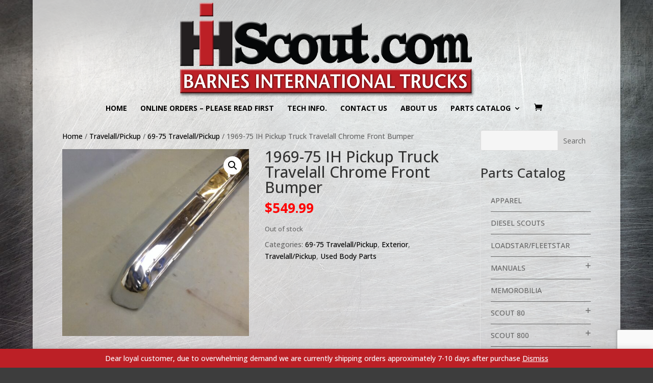

--- FILE ---
content_type: text/html; charset=utf-8
request_url: https://www.google.com/recaptcha/api2/anchor?ar=1&k=6LeUxpIUAAAAAFtXaRQA4gkSFJQMdf_aItuYjKLu&co=aHR0cHM6Ly9paHNjb3V0LmNvbTo0NDM.&hl=en&v=N67nZn4AqZkNcbeMu4prBgzg&size=invisible&anchor-ms=20000&execute-ms=30000&cb=sz00ane18h0q
body_size: 48895
content:
<!DOCTYPE HTML><html dir="ltr" lang="en"><head><meta http-equiv="Content-Type" content="text/html; charset=UTF-8">
<meta http-equiv="X-UA-Compatible" content="IE=edge">
<title>reCAPTCHA</title>
<style type="text/css">
/* cyrillic-ext */
@font-face {
  font-family: 'Roboto';
  font-style: normal;
  font-weight: 400;
  font-stretch: 100%;
  src: url(//fonts.gstatic.com/s/roboto/v48/KFO7CnqEu92Fr1ME7kSn66aGLdTylUAMa3GUBHMdazTgWw.woff2) format('woff2');
  unicode-range: U+0460-052F, U+1C80-1C8A, U+20B4, U+2DE0-2DFF, U+A640-A69F, U+FE2E-FE2F;
}
/* cyrillic */
@font-face {
  font-family: 'Roboto';
  font-style: normal;
  font-weight: 400;
  font-stretch: 100%;
  src: url(//fonts.gstatic.com/s/roboto/v48/KFO7CnqEu92Fr1ME7kSn66aGLdTylUAMa3iUBHMdazTgWw.woff2) format('woff2');
  unicode-range: U+0301, U+0400-045F, U+0490-0491, U+04B0-04B1, U+2116;
}
/* greek-ext */
@font-face {
  font-family: 'Roboto';
  font-style: normal;
  font-weight: 400;
  font-stretch: 100%;
  src: url(//fonts.gstatic.com/s/roboto/v48/KFO7CnqEu92Fr1ME7kSn66aGLdTylUAMa3CUBHMdazTgWw.woff2) format('woff2');
  unicode-range: U+1F00-1FFF;
}
/* greek */
@font-face {
  font-family: 'Roboto';
  font-style: normal;
  font-weight: 400;
  font-stretch: 100%;
  src: url(//fonts.gstatic.com/s/roboto/v48/KFO7CnqEu92Fr1ME7kSn66aGLdTylUAMa3-UBHMdazTgWw.woff2) format('woff2');
  unicode-range: U+0370-0377, U+037A-037F, U+0384-038A, U+038C, U+038E-03A1, U+03A3-03FF;
}
/* math */
@font-face {
  font-family: 'Roboto';
  font-style: normal;
  font-weight: 400;
  font-stretch: 100%;
  src: url(//fonts.gstatic.com/s/roboto/v48/KFO7CnqEu92Fr1ME7kSn66aGLdTylUAMawCUBHMdazTgWw.woff2) format('woff2');
  unicode-range: U+0302-0303, U+0305, U+0307-0308, U+0310, U+0312, U+0315, U+031A, U+0326-0327, U+032C, U+032F-0330, U+0332-0333, U+0338, U+033A, U+0346, U+034D, U+0391-03A1, U+03A3-03A9, U+03B1-03C9, U+03D1, U+03D5-03D6, U+03F0-03F1, U+03F4-03F5, U+2016-2017, U+2034-2038, U+203C, U+2040, U+2043, U+2047, U+2050, U+2057, U+205F, U+2070-2071, U+2074-208E, U+2090-209C, U+20D0-20DC, U+20E1, U+20E5-20EF, U+2100-2112, U+2114-2115, U+2117-2121, U+2123-214F, U+2190, U+2192, U+2194-21AE, U+21B0-21E5, U+21F1-21F2, U+21F4-2211, U+2213-2214, U+2216-22FF, U+2308-230B, U+2310, U+2319, U+231C-2321, U+2336-237A, U+237C, U+2395, U+239B-23B7, U+23D0, U+23DC-23E1, U+2474-2475, U+25AF, U+25B3, U+25B7, U+25BD, U+25C1, U+25CA, U+25CC, U+25FB, U+266D-266F, U+27C0-27FF, U+2900-2AFF, U+2B0E-2B11, U+2B30-2B4C, U+2BFE, U+3030, U+FF5B, U+FF5D, U+1D400-1D7FF, U+1EE00-1EEFF;
}
/* symbols */
@font-face {
  font-family: 'Roboto';
  font-style: normal;
  font-weight: 400;
  font-stretch: 100%;
  src: url(//fonts.gstatic.com/s/roboto/v48/KFO7CnqEu92Fr1ME7kSn66aGLdTylUAMaxKUBHMdazTgWw.woff2) format('woff2');
  unicode-range: U+0001-000C, U+000E-001F, U+007F-009F, U+20DD-20E0, U+20E2-20E4, U+2150-218F, U+2190, U+2192, U+2194-2199, U+21AF, U+21E6-21F0, U+21F3, U+2218-2219, U+2299, U+22C4-22C6, U+2300-243F, U+2440-244A, U+2460-24FF, U+25A0-27BF, U+2800-28FF, U+2921-2922, U+2981, U+29BF, U+29EB, U+2B00-2BFF, U+4DC0-4DFF, U+FFF9-FFFB, U+10140-1018E, U+10190-1019C, U+101A0, U+101D0-101FD, U+102E0-102FB, U+10E60-10E7E, U+1D2C0-1D2D3, U+1D2E0-1D37F, U+1F000-1F0FF, U+1F100-1F1AD, U+1F1E6-1F1FF, U+1F30D-1F30F, U+1F315, U+1F31C, U+1F31E, U+1F320-1F32C, U+1F336, U+1F378, U+1F37D, U+1F382, U+1F393-1F39F, U+1F3A7-1F3A8, U+1F3AC-1F3AF, U+1F3C2, U+1F3C4-1F3C6, U+1F3CA-1F3CE, U+1F3D4-1F3E0, U+1F3ED, U+1F3F1-1F3F3, U+1F3F5-1F3F7, U+1F408, U+1F415, U+1F41F, U+1F426, U+1F43F, U+1F441-1F442, U+1F444, U+1F446-1F449, U+1F44C-1F44E, U+1F453, U+1F46A, U+1F47D, U+1F4A3, U+1F4B0, U+1F4B3, U+1F4B9, U+1F4BB, U+1F4BF, U+1F4C8-1F4CB, U+1F4D6, U+1F4DA, U+1F4DF, U+1F4E3-1F4E6, U+1F4EA-1F4ED, U+1F4F7, U+1F4F9-1F4FB, U+1F4FD-1F4FE, U+1F503, U+1F507-1F50B, U+1F50D, U+1F512-1F513, U+1F53E-1F54A, U+1F54F-1F5FA, U+1F610, U+1F650-1F67F, U+1F687, U+1F68D, U+1F691, U+1F694, U+1F698, U+1F6AD, U+1F6B2, U+1F6B9-1F6BA, U+1F6BC, U+1F6C6-1F6CF, U+1F6D3-1F6D7, U+1F6E0-1F6EA, U+1F6F0-1F6F3, U+1F6F7-1F6FC, U+1F700-1F7FF, U+1F800-1F80B, U+1F810-1F847, U+1F850-1F859, U+1F860-1F887, U+1F890-1F8AD, U+1F8B0-1F8BB, U+1F8C0-1F8C1, U+1F900-1F90B, U+1F93B, U+1F946, U+1F984, U+1F996, U+1F9E9, U+1FA00-1FA6F, U+1FA70-1FA7C, U+1FA80-1FA89, U+1FA8F-1FAC6, U+1FACE-1FADC, U+1FADF-1FAE9, U+1FAF0-1FAF8, U+1FB00-1FBFF;
}
/* vietnamese */
@font-face {
  font-family: 'Roboto';
  font-style: normal;
  font-weight: 400;
  font-stretch: 100%;
  src: url(//fonts.gstatic.com/s/roboto/v48/KFO7CnqEu92Fr1ME7kSn66aGLdTylUAMa3OUBHMdazTgWw.woff2) format('woff2');
  unicode-range: U+0102-0103, U+0110-0111, U+0128-0129, U+0168-0169, U+01A0-01A1, U+01AF-01B0, U+0300-0301, U+0303-0304, U+0308-0309, U+0323, U+0329, U+1EA0-1EF9, U+20AB;
}
/* latin-ext */
@font-face {
  font-family: 'Roboto';
  font-style: normal;
  font-weight: 400;
  font-stretch: 100%;
  src: url(//fonts.gstatic.com/s/roboto/v48/KFO7CnqEu92Fr1ME7kSn66aGLdTylUAMa3KUBHMdazTgWw.woff2) format('woff2');
  unicode-range: U+0100-02BA, U+02BD-02C5, U+02C7-02CC, U+02CE-02D7, U+02DD-02FF, U+0304, U+0308, U+0329, U+1D00-1DBF, U+1E00-1E9F, U+1EF2-1EFF, U+2020, U+20A0-20AB, U+20AD-20C0, U+2113, U+2C60-2C7F, U+A720-A7FF;
}
/* latin */
@font-face {
  font-family: 'Roboto';
  font-style: normal;
  font-weight: 400;
  font-stretch: 100%;
  src: url(//fonts.gstatic.com/s/roboto/v48/KFO7CnqEu92Fr1ME7kSn66aGLdTylUAMa3yUBHMdazQ.woff2) format('woff2');
  unicode-range: U+0000-00FF, U+0131, U+0152-0153, U+02BB-02BC, U+02C6, U+02DA, U+02DC, U+0304, U+0308, U+0329, U+2000-206F, U+20AC, U+2122, U+2191, U+2193, U+2212, U+2215, U+FEFF, U+FFFD;
}
/* cyrillic-ext */
@font-face {
  font-family: 'Roboto';
  font-style: normal;
  font-weight: 500;
  font-stretch: 100%;
  src: url(//fonts.gstatic.com/s/roboto/v48/KFO7CnqEu92Fr1ME7kSn66aGLdTylUAMa3GUBHMdazTgWw.woff2) format('woff2');
  unicode-range: U+0460-052F, U+1C80-1C8A, U+20B4, U+2DE0-2DFF, U+A640-A69F, U+FE2E-FE2F;
}
/* cyrillic */
@font-face {
  font-family: 'Roboto';
  font-style: normal;
  font-weight: 500;
  font-stretch: 100%;
  src: url(//fonts.gstatic.com/s/roboto/v48/KFO7CnqEu92Fr1ME7kSn66aGLdTylUAMa3iUBHMdazTgWw.woff2) format('woff2');
  unicode-range: U+0301, U+0400-045F, U+0490-0491, U+04B0-04B1, U+2116;
}
/* greek-ext */
@font-face {
  font-family: 'Roboto';
  font-style: normal;
  font-weight: 500;
  font-stretch: 100%;
  src: url(//fonts.gstatic.com/s/roboto/v48/KFO7CnqEu92Fr1ME7kSn66aGLdTylUAMa3CUBHMdazTgWw.woff2) format('woff2');
  unicode-range: U+1F00-1FFF;
}
/* greek */
@font-face {
  font-family: 'Roboto';
  font-style: normal;
  font-weight: 500;
  font-stretch: 100%;
  src: url(//fonts.gstatic.com/s/roboto/v48/KFO7CnqEu92Fr1ME7kSn66aGLdTylUAMa3-UBHMdazTgWw.woff2) format('woff2');
  unicode-range: U+0370-0377, U+037A-037F, U+0384-038A, U+038C, U+038E-03A1, U+03A3-03FF;
}
/* math */
@font-face {
  font-family: 'Roboto';
  font-style: normal;
  font-weight: 500;
  font-stretch: 100%;
  src: url(//fonts.gstatic.com/s/roboto/v48/KFO7CnqEu92Fr1ME7kSn66aGLdTylUAMawCUBHMdazTgWw.woff2) format('woff2');
  unicode-range: U+0302-0303, U+0305, U+0307-0308, U+0310, U+0312, U+0315, U+031A, U+0326-0327, U+032C, U+032F-0330, U+0332-0333, U+0338, U+033A, U+0346, U+034D, U+0391-03A1, U+03A3-03A9, U+03B1-03C9, U+03D1, U+03D5-03D6, U+03F0-03F1, U+03F4-03F5, U+2016-2017, U+2034-2038, U+203C, U+2040, U+2043, U+2047, U+2050, U+2057, U+205F, U+2070-2071, U+2074-208E, U+2090-209C, U+20D0-20DC, U+20E1, U+20E5-20EF, U+2100-2112, U+2114-2115, U+2117-2121, U+2123-214F, U+2190, U+2192, U+2194-21AE, U+21B0-21E5, U+21F1-21F2, U+21F4-2211, U+2213-2214, U+2216-22FF, U+2308-230B, U+2310, U+2319, U+231C-2321, U+2336-237A, U+237C, U+2395, U+239B-23B7, U+23D0, U+23DC-23E1, U+2474-2475, U+25AF, U+25B3, U+25B7, U+25BD, U+25C1, U+25CA, U+25CC, U+25FB, U+266D-266F, U+27C0-27FF, U+2900-2AFF, U+2B0E-2B11, U+2B30-2B4C, U+2BFE, U+3030, U+FF5B, U+FF5D, U+1D400-1D7FF, U+1EE00-1EEFF;
}
/* symbols */
@font-face {
  font-family: 'Roboto';
  font-style: normal;
  font-weight: 500;
  font-stretch: 100%;
  src: url(//fonts.gstatic.com/s/roboto/v48/KFO7CnqEu92Fr1ME7kSn66aGLdTylUAMaxKUBHMdazTgWw.woff2) format('woff2');
  unicode-range: U+0001-000C, U+000E-001F, U+007F-009F, U+20DD-20E0, U+20E2-20E4, U+2150-218F, U+2190, U+2192, U+2194-2199, U+21AF, U+21E6-21F0, U+21F3, U+2218-2219, U+2299, U+22C4-22C6, U+2300-243F, U+2440-244A, U+2460-24FF, U+25A0-27BF, U+2800-28FF, U+2921-2922, U+2981, U+29BF, U+29EB, U+2B00-2BFF, U+4DC0-4DFF, U+FFF9-FFFB, U+10140-1018E, U+10190-1019C, U+101A0, U+101D0-101FD, U+102E0-102FB, U+10E60-10E7E, U+1D2C0-1D2D3, U+1D2E0-1D37F, U+1F000-1F0FF, U+1F100-1F1AD, U+1F1E6-1F1FF, U+1F30D-1F30F, U+1F315, U+1F31C, U+1F31E, U+1F320-1F32C, U+1F336, U+1F378, U+1F37D, U+1F382, U+1F393-1F39F, U+1F3A7-1F3A8, U+1F3AC-1F3AF, U+1F3C2, U+1F3C4-1F3C6, U+1F3CA-1F3CE, U+1F3D4-1F3E0, U+1F3ED, U+1F3F1-1F3F3, U+1F3F5-1F3F7, U+1F408, U+1F415, U+1F41F, U+1F426, U+1F43F, U+1F441-1F442, U+1F444, U+1F446-1F449, U+1F44C-1F44E, U+1F453, U+1F46A, U+1F47D, U+1F4A3, U+1F4B0, U+1F4B3, U+1F4B9, U+1F4BB, U+1F4BF, U+1F4C8-1F4CB, U+1F4D6, U+1F4DA, U+1F4DF, U+1F4E3-1F4E6, U+1F4EA-1F4ED, U+1F4F7, U+1F4F9-1F4FB, U+1F4FD-1F4FE, U+1F503, U+1F507-1F50B, U+1F50D, U+1F512-1F513, U+1F53E-1F54A, U+1F54F-1F5FA, U+1F610, U+1F650-1F67F, U+1F687, U+1F68D, U+1F691, U+1F694, U+1F698, U+1F6AD, U+1F6B2, U+1F6B9-1F6BA, U+1F6BC, U+1F6C6-1F6CF, U+1F6D3-1F6D7, U+1F6E0-1F6EA, U+1F6F0-1F6F3, U+1F6F7-1F6FC, U+1F700-1F7FF, U+1F800-1F80B, U+1F810-1F847, U+1F850-1F859, U+1F860-1F887, U+1F890-1F8AD, U+1F8B0-1F8BB, U+1F8C0-1F8C1, U+1F900-1F90B, U+1F93B, U+1F946, U+1F984, U+1F996, U+1F9E9, U+1FA00-1FA6F, U+1FA70-1FA7C, U+1FA80-1FA89, U+1FA8F-1FAC6, U+1FACE-1FADC, U+1FADF-1FAE9, U+1FAF0-1FAF8, U+1FB00-1FBFF;
}
/* vietnamese */
@font-face {
  font-family: 'Roboto';
  font-style: normal;
  font-weight: 500;
  font-stretch: 100%;
  src: url(//fonts.gstatic.com/s/roboto/v48/KFO7CnqEu92Fr1ME7kSn66aGLdTylUAMa3OUBHMdazTgWw.woff2) format('woff2');
  unicode-range: U+0102-0103, U+0110-0111, U+0128-0129, U+0168-0169, U+01A0-01A1, U+01AF-01B0, U+0300-0301, U+0303-0304, U+0308-0309, U+0323, U+0329, U+1EA0-1EF9, U+20AB;
}
/* latin-ext */
@font-face {
  font-family: 'Roboto';
  font-style: normal;
  font-weight: 500;
  font-stretch: 100%;
  src: url(//fonts.gstatic.com/s/roboto/v48/KFO7CnqEu92Fr1ME7kSn66aGLdTylUAMa3KUBHMdazTgWw.woff2) format('woff2');
  unicode-range: U+0100-02BA, U+02BD-02C5, U+02C7-02CC, U+02CE-02D7, U+02DD-02FF, U+0304, U+0308, U+0329, U+1D00-1DBF, U+1E00-1E9F, U+1EF2-1EFF, U+2020, U+20A0-20AB, U+20AD-20C0, U+2113, U+2C60-2C7F, U+A720-A7FF;
}
/* latin */
@font-face {
  font-family: 'Roboto';
  font-style: normal;
  font-weight: 500;
  font-stretch: 100%;
  src: url(//fonts.gstatic.com/s/roboto/v48/KFO7CnqEu92Fr1ME7kSn66aGLdTylUAMa3yUBHMdazQ.woff2) format('woff2');
  unicode-range: U+0000-00FF, U+0131, U+0152-0153, U+02BB-02BC, U+02C6, U+02DA, U+02DC, U+0304, U+0308, U+0329, U+2000-206F, U+20AC, U+2122, U+2191, U+2193, U+2212, U+2215, U+FEFF, U+FFFD;
}
/* cyrillic-ext */
@font-face {
  font-family: 'Roboto';
  font-style: normal;
  font-weight: 900;
  font-stretch: 100%;
  src: url(//fonts.gstatic.com/s/roboto/v48/KFO7CnqEu92Fr1ME7kSn66aGLdTylUAMa3GUBHMdazTgWw.woff2) format('woff2');
  unicode-range: U+0460-052F, U+1C80-1C8A, U+20B4, U+2DE0-2DFF, U+A640-A69F, U+FE2E-FE2F;
}
/* cyrillic */
@font-face {
  font-family: 'Roboto';
  font-style: normal;
  font-weight: 900;
  font-stretch: 100%;
  src: url(//fonts.gstatic.com/s/roboto/v48/KFO7CnqEu92Fr1ME7kSn66aGLdTylUAMa3iUBHMdazTgWw.woff2) format('woff2');
  unicode-range: U+0301, U+0400-045F, U+0490-0491, U+04B0-04B1, U+2116;
}
/* greek-ext */
@font-face {
  font-family: 'Roboto';
  font-style: normal;
  font-weight: 900;
  font-stretch: 100%;
  src: url(//fonts.gstatic.com/s/roboto/v48/KFO7CnqEu92Fr1ME7kSn66aGLdTylUAMa3CUBHMdazTgWw.woff2) format('woff2');
  unicode-range: U+1F00-1FFF;
}
/* greek */
@font-face {
  font-family: 'Roboto';
  font-style: normal;
  font-weight: 900;
  font-stretch: 100%;
  src: url(//fonts.gstatic.com/s/roboto/v48/KFO7CnqEu92Fr1ME7kSn66aGLdTylUAMa3-UBHMdazTgWw.woff2) format('woff2');
  unicode-range: U+0370-0377, U+037A-037F, U+0384-038A, U+038C, U+038E-03A1, U+03A3-03FF;
}
/* math */
@font-face {
  font-family: 'Roboto';
  font-style: normal;
  font-weight: 900;
  font-stretch: 100%;
  src: url(//fonts.gstatic.com/s/roboto/v48/KFO7CnqEu92Fr1ME7kSn66aGLdTylUAMawCUBHMdazTgWw.woff2) format('woff2');
  unicode-range: U+0302-0303, U+0305, U+0307-0308, U+0310, U+0312, U+0315, U+031A, U+0326-0327, U+032C, U+032F-0330, U+0332-0333, U+0338, U+033A, U+0346, U+034D, U+0391-03A1, U+03A3-03A9, U+03B1-03C9, U+03D1, U+03D5-03D6, U+03F0-03F1, U+03F4-03F5, U+2016-2017, U+2034-2038, U+203C, U+2040, U+2043, U+2047, U+2050, U+2057, U+205F, U+2070-2071, U+2074-208E, U+2090-209C, U+20D0-20DC, U+20E1, U+20E5-20EF, U+2100-2112, U+2114-2115, U+2117-2121, U+2123-214F, U+2190, U+2192, U+2194-21AE, U+21B0-21E5, U+21F1-21F2, U+21F4-2211, U+2213-2214, U+2216-22FF, U+2308-230B, U+2310, U+2319, U+231C-2321, U+2336-237A, U+237C, U+2395, U+239B-23B7, U+23D0, U+23DC-23E1, U+2474-2475, U+25AF, U+25B3, U+25B7, U+25BD, U+25C1, U+25CA, U+25CC, U+25FB, U+266D-266F, U+27C0-27FF, U+2900-2AFF, U+2B0E-2B11, U+2B30-2B4C, U+2BFE, U+3030, U+FF5B, U+FF5D, U+1D400-1D7FF, U+1EE00-1EEFF;
}
/* symbols */
@font-face {
  font-family: 'Roboto';
  font-style: normal;
  font-weight: 900;
  font-stretch: 100%;
  src: url(//fonts.gstatic.com/s/roboto/v48/KFO7CnqEu92Fr1ME7kSn66aGLdTylUAMaxKUBHMdazTgWw.woff2) format('woff2');
  unicode-range: U+0001-000C, U+000E-001F, U+007F-009F, U+20DD-20E0, U+20E2-20E4, U+2150-218F, U+2190, U+2192, U+2194-2199, U+21AF, U+21E6-21F0, U+21F3, U+2218-2219, U+2299, U+22C4-22C6, U+2300-243F, U+2440-244A, U+2460-24FF, U+25A0-27BF, U+2800-28FF, U+2921-2922, U+2981, U+29BF, U+29EB, U+2B00-2BFF, U+4DC0-4DFF, U+FFF9-FFFB, U+10140-1018E, U+10190-1019C, U+101A0, U+101D0-101FD, U+102E0-102FB, U+10E60-10E7E, U+1D2C0-1D2D3, U+1D2E0-1D37F, U+1F000-1F0FF, U+1F100-1F1AD, U+1F1E6-1F1FF, U+1F30D-1F30F, U+1F315, U+1F31C, U+1F31E, U+1F320-1F32C, U+1F336, U+1F378, U+1F37D, U+1F382, U+1F393-1F39F, U+1F3A7-1F3A8, U+1F3AC-1F3AF, U+1F3C2, U+1F3C4-1F3C6, U+1F3CA-1F3CE, U+1F3D4-1F3E0, U+1F3ED, U+1F3F1-1F3F3, U+1F3F5-1F3F7, U+1F408, U+1F415, U+1F41F, U+1F426, U+1F43F, U+1F441-1F442, U+1F444, U+1F446-1F449, U+1F44C-1F44E, U+1F453, U+1F46A, U+1F47D, U+1F4A3, U+1F4B0, U+1F4B3, U+1F4B9, U+1F4BB, U+1F4BF, U+1F4C8-1F4CB, U+1F4D6, U+1F4DA, U+1F4DF, U+1F4E3-1F4E6, U+1F4EA-1F4ED, U+1F4F7, U+1F4F9-1F4FB, U+1F4FD-1F4FE, U+1F503, U+1F507-1F50B, U+1F50D, U+1F512-1F513, U+1F53E-1F54A, U+1F54F-1F5FA, U+1F610, U+1F650-1F67F, U+1F687, U+1F68D, U+1F691, U+1F694, U+1F698, U+1F6AD, U+1F6B2, U+1F6B9-1F6BA, U+1F6BC, U+1F6C6-1F6CF, U+1F6D3-1F6D7, U+1F6E0-1F6EA, U+1F6F0-1F6F3, U+1F6F7-1F6FC, U+1F700-1F7FF, U+1F800-1F80B, U+1F810-1F847, U+1F850-1F859, U+1F860-1F887, U+1F890-1F8AD, U+1F8B0-1F8BB, U+1F8C0-1F8C1, U+1F900-1F90B, U+1F93B, U+1F946, U+1F984, U+1F996, U+1F9E9, U+1FA00-1FA6F, U+1FA70-1FA7C, U+1FA80-1FA89, U+1FA8F-1FAC6, U+1FACE-1FADC, U+1FADF-1FAE9, U+1FAF0-1FAF8, U+1FB00-1FBFF;
}
/* vietnamese */
@font-face {
  font-family: 'Roboto';
  font-style: normal;
  font-weight: 900;
  font-stretch: 100%;
  src: url(//fonts.gstatic.com/s/roboto/v48/KFO7CnqEu92Fr1ME7kSn66aGLdTylUAMa3OUBHMdazTgWw.woff2) format('woff2');
  unicode-range: U+0102-0103, U+0110-0111, U+0128-0129, U+0168-0169, U+01A0-01A1, U+01AF-01B0, U+0300-0301, U+0303-0304, U+0308-0309, U+0323, U+0329, U+1EA0-1EF9, U+20AB;
}
/* latin-ext */
@font-face {
  font-family: 'Roboto';
  font-style: normal;
  font-weight: 900;
  font-stretch: 100%;
  src: url(//fonts.gstatic.com/s/roboto/v48/KFO7CnqEu92Fr1ME7kSn66aGLdTylUAMa3KUBHMdazTgWw.woff2) format('woff2');
  unicode-range: U+0100-02BA, U+02BD-02C5, U+02C7-02CC, U+02CE-02D7, U+02DD-02FF, U+0304, U+0308, U+0329, U+1D00-1DBF, U+1E00-1E9F, U+1EF2-1EFF, U+2020, U+20A0-20AB, U+20AD-20C0, U+2113, U+2C60-2C7F, U+A720-A7FF;
}
/* latin */
@font-face {
  font-family: 'Roboto';
  font-style: normal;
  font-weight: 900;
  font-stretch: 100%;
  src: url(//fonts.gstatic.com/s/roboto/v48/KFO7CnqEu92Fr1ME7kSn66aGLdTylUAMa3yUBHMdazQ.woff2) format('woff2');
  unicode-range: U+0000-00FF, U+0131, U+0152-0153, U+02BB-02BC, U+02C6, U+02DA, U+02DC, U+0304, U+0308, U+0329, U+2000-206F, U+20AC, U+2122, U+2191, U+2193, U+2212, U+2215, U+FEFF, U+FFFD;
}

</style>
<link rel="stylesheet" type="text/css" href="https://www.gstatic.com/recaptcha/releases/N67nZn4AqZkNcbeMu4prBgzg/styles__ltr.css">
<script nonce="P8IWlRaNM4YR9LW-AC99nw" type="text/javascript">window['__recaptcha_api'] = 'https://www.google.com/recaptcha/api2/';</script>
<script type="text/javascript" src="https://www.gstatic.com/recaptcha/releases/N67nZn4AqZkNcbeMu4prBgzg/recaptcha__en.js" nonce="P8IWlRaNM4YR9LW-AC99nw">
      
    </script></head>
<body><div id="rc-anchor-alert" class="rc-anchor-alert"></div>
<input type="hidden" id="recaptcha-token" value="[base64]">
<script type="text/javascript" nonce="P8IWlRaNM4YR9LW-AC99nw">
      recaptcha.anchor.Main.init("[\x22ainput\x22,[\x22bgdata\x22,\x22\x22,\[base64]/[base64]/[base64]/[base64]/[base64]/UltsKytdPUU6KEU8MjA0OD9SW2wrK109RT4+NnwxOTI6KChFJjY0NTEyKT09NTUyOTYmJk0rMTxjLmxlbmd0aCYmKGMuY2hhckNvZGVBdChNKzEpJjY0NTEyKT09NTYzMjA/[base64]/[base64]/[base64]/[base64]/[base64]/[base64]/[base64]\x22,\[base64]\\u003d\x22,\x22HTfCssO9w5lawrnCjXYvZRTCjlXDjMKmw4jCtcKlGMKEw6pwFMOIw5bCkcO8eRXDll3CimxKwpvDrTbCpMKvIA1fKU3CpcOCSMKDRhjCkibCjMOxwpM6wo/CswPDgnhtw6HDhnfCoDjDs8OnTsKfwrXDjEcYHW/Dmmc8OcOTbsOwf0cmCU3DokMVbkbCgwQaw6R+wqrCqcOqZ8O7wp7Cm8OTwrbClmZ+HsK4WGfCowAjw5bCpsKobnMgdsKZwrYfw742BCLDgMKtX8KYc17Cr0/DrsKFw5dqHWkpd3lyw5diwoxowpHDiMKvw53Cmj3Cix9ddsKQw5gqFhjCosOmwqxmNCV9wr4QfMKFcBbCuzoIw4HDuD3Cr3c1dn8TFgPDqhcjwp/[base64]/[base64]/DpBzDoB9MbMK3wqZAw7jClsKRw5XCnFvCj1x2HCd5KGBie8KzET5vw5HDuMKxNz8VPcOcMi5JwpHDssOMwplBw5TDrnTDjDzClcK0HH3DhGkdDGZiJ0g/w6Ygw4zCoE/Cp8O1wr/Cn2sRwq7CgnsXw77Cmjs/Lg/Cpn7DscKpw4Eyw47CgcOdw6fDrsKkw61nTxEHPsKBG0Asw53CpMOiK8OHGsOSBMK7w5XCjzQvLMOabcO4wpBMw5rDkxTDqRLDtMKYw7/CmmNlO8KTH3pgPQzCrsOLwqcGw6bCvsKzLmbCkRcTB8Osw6ZQw6whwrZqwrzDr8KGYW/[base64]/DhcKWS8OnwqfCtzI5wqzDm0lFKsOfwpbCmsOIe8KMCcOiw6AeV8Kow7J/JcOHwpPDhQfCr8K2MQfCsMKSZsOSGsO1w7XDjMOvQizDmcOVwpzDuMO+LMKXwqXDj8Opw7tSw4seIxs+w7UYdmcbdBrDqkPDr8ONG8KzUsO7w7BEHMO9MMK6w6wwwo/CqsKiw5/DpQTDgsOnVsKpPztQbDTDh8OmNcOmw4XDs8KUwqZ4w6rDiREdHX/CgCcPc2w4DmE3w4gVOMOXwq5MLyzCgAnDpcOHwpV5wrZ0DsOXA3nDmz8aWMKIUjZ0w7HCr8OoR8KaQ0tDw6x1MnXClsOKVDTDrwJ6wprCnsKtw4EIw7PCm8KReMOobVnDpmPDjMOnwrHCrFIqwrTDoMKewqLDpA4KwpNKw6cpV8KVPsKtwqDDrjVQw5UYwp/DhwIHwqTDlcKhdyDDu8OmPMKRGQgULlbCph1SworDicOKbMO7wo3CpMO1CiIow5N/wo1LLMKlAsKTEBgvCcOmeFcew4QPJ8OEw5nCo3lMdMKFZcOHMMOEw7Maw5s7wojDhMO7wobCgCopYkTCtsKqwp4TwqY1XCHCjz/DkcOJVzXDm8KKw4zDvMKew7rCtQkCXnRCw7JYwrPDjsKowoEXUsOuwo3DgQ1bwpnCkUfDlDHDjMOhw7ktwrg7RWFxwqRPKsKOw5gOf3nCsjXCnHE8w6FcwpIhNmnDowLDgMKxwpl6B8ODwr/[base64]/wp3Dg8O4SgpfJMKMNiXCu1zDl8OsEcObCxnCp8Ohwo7DozHCi8KSZjElw7NYYxfCt2g3woBSHcKYwrBGAcOTTR/CvEB+wosPw4bDp05awq5eAsOHfGrClCLCm0t+J2ZTwr9Cwr7CmWNrwqx7w4leSgPCpMOaNMOdwrHCu2oUSSpAMyXDjMO+w7jDrcKaw4JpTsOUR1RewpDDpyR4w6rDj8KrOz/DksKMwqAmf3XCixB9w6YIwrDCvGwcZ8ObSkBjw5wSKsKuwos+wq9rd8O6d8OPw4B3KQnDjGDCm8KgAcK9PMKoGcKaw5PCo8KIwpASw4zDm3glw4vDrgTCsUVtw6E9PsK9OA3CuMOiwoDDkcO5TcKTdsK7M3scw4NKwoMDIsOhw43Dq2vDiht1G8K4G8KQw7bCncK/[base64]/CkMObLsOcaMKtwosfw7TCu0PDscKGR8K6PsOtwowPc8O+w7Zxw4XCnMO6bzR4SMKjw5RGb8KcaybDjcK5wq9Zc8Ovw6/CujLCkAIUwrUiwoRDVcKjYsKRNArDhgI8d8K7w4vDrMKjw6rDr8K8w7LDqRDChlrCrcKTwrPDg8Khw7LCkCbDhMK5CsKBZmHDmMO3wq3CrcOYw7DChcKFwrAHd8Kwwqh4UVcjwqkhw74YB8KmwofDlWLDlsKnw6rCgsOIG31YwowRwpHCkcKvwr5sP8OjBBrDq8Kkwo/[base64]/CpsKlekFmPwXCol8Vwo/DnFtRw6PCo1XDo0x3w5xsAAbDjsKtwrkXw5fDr25vEcOYGMKnQsOlVD1qTMKgL8OUwpdcfgfCkjrCncKhGFEDMilwwqwlBsKlw75jw6DCj0RHw7PDjQDDmcONwo/Dg1LDjw/DoxF4wobDizkwAMO6DUTClBbCrMKFw74VTTBOw60+K8KLXMKpA3gpCgPCkFXCr8KoJcK/DsO5WE/[base64]/[base64]/QUETFnDDqgVHIhs8w5g/YnfDqHATIh3Cry93wrxNwoRjIMODYMOLwr7DgsO2RcOgw4wFFmw/ZsKVwp/[base64]/DxLCqHw2wqHCqgTDg2hVw6FFZcKlKkhAwpjChMK/w7jDtsKUw5jDkmBVbsKdw5/CrcKFJkRlw73Dnm5Xw6fDtUtPw5/Dk8OaFmTDum7CjcKcPkRww4DCvMOsw7tywqbCnMOMwoZzw7TCicKCIF1ATxleNMKFw4jDp2Mrw5c/BHLDgsOxfMOxPsKiQyFDwoXDjgF8w7bCgS/Dh8Ovw7ARTMOxwr0pbcK1MsKZw4ETwp3DlMKhYkrCgMKBw6nCisOHwqbCjMKUACIaw6Z9CHvDqsKWwpTCgcOrw5TCqsKywpPChw/DvV1Fwp7DkcKOP1J0XCjDlT5bwqnCs8KPwoDDkSvCksKxw6hNwp/CjMKVw7JiVMOhwqrCgRLDnmvDiHdcWkbCs0sXdDMAwp1JasKqeBkccCfDvcOtw6xXw615w6zDgwXClX/DqMKaw6fCgMKVwop0LMOqesKuMG5AT8Kww4nClGR4GX7CjsK3WVzDtMKvwo0twoLDtAbCjGnCp3XCm1HDhcOtSMKnD8OnOsOIP8KZT1k+w4EJwqI0a8OFJMOMIAkgw4TCt8OCwo/[base64]/CsMKRw7DCosO/Ek3Dn8OmwrbDtMKlCAjDhzwswrJRJcKCwpjDkzlfw5sTBcOpVyoMeltewpvDhHolJ8OJSMK9ezIAW3RTP8OGw6/CicKXWsKgHAdIL3/ChiI2fw3CjsOAwrzCo0rCriLDjcOXwrrDti3DhAfCq8OWGMKyMsKiw5nCs8O4EcKwYsOSw7nCrSvCnWHCpEAQw6jCi8OvayQDwq7DkDJYw40Uw61kwotiL0pswqJRw60wDBVJcVHDtGTDnMKQbTpqwoU0Qg/CnFATcsKeNMOPw5nCjSrCm8KSwqLChsO8csOtcjXChi9cw7DDgX/CpMOxw6kswqDDncKTPSzDsTkowqLDoCVAXALDsMOCwqUGw57CnjxnOcOJw4pKwp3DrsKOw53DpnEww4HDsMKwwo51w6BCI8Okw7bCssKdP8OWHMOowq3CvsK0w5Viw5TDl8KtwoxzccK+SsODN8Opw6/CmQTCscKVL3PDsE/DqVodwobDj8O3FcKkwpsewqM6JQYvwpAVVcKPw44OI3opwoQowrLDg1rDjsK0FGFAw5rCqS1wLMOvwr7CqMO/wrrCumXDi8KfXT14wrbDjDMjP8Oxw5ptwovCpcKuw5piw4p2wpbCr1cSdx/[base64]/w5/Cj8OZGMOcw7LCmRQjw4F1f34jBmnDscOmb8Kgw7pdw6bCqgbDgjrDi0RPc8KoaHUuSlZ+WcK7G8O/w5zCjn3Cg8KEw6h6wpPDugzDr8OXf8OtXsOTDlwecSIvw6YuKF7CmsK/[base64]/a8OkIMK9G07DqsK0XcKFEA9Xw5bDpsK9wqPCvcKRw7PDiMO2w7diwpnDtsOQFsOtHMOIw7p0wpM2wpU1JlHDncOUQcOiw7I+w6BgwrUtKgxaw7EZw7ZcCMKONF9hw6vDrMO1w4zCosK9SyDCvQ7DhDjCgFXDosKLZcKDNyDCiMOCWsOFwqsjCS7DhX7DgxjCsj8ewq/CtBQAwrTCsMKiwqRbwqctNXzDs8KIwrUuHH4gf8KkwpPDsMKhP8OXMsOuwoEYHMKJw5LDkMKOKwFRw6bCszpBUT1iw7nCvcOICcKpWTzCi0lAwr1TJG/CgsOhwpVjaz9lIMO0wpZXVsKgN8KawrVzw4AfQxPCn1h+wq7CtsOzH0QnwrwfwoMoVsKRwqHCjjPDp8OZfcO+w5/Cp0REcTHClsOLwpXCp3PDplQcw4xRGU/DncOywrI0HMOpPMKUE3xow43DnVE2w4xCcFXDgMOaREoOwqhxw6DCnsOAw4QxwpXCqcOIZsKNw58UTSxtCx1/[base64]/DgMKEUjY4w60ndsO1w7TCk8KSDcKSccKqw7HDnMKETBVlwrQfRMKuUcKDwqHDlXTDqsOuw7rCr1QKecOoez/CsDZJw592J29Vw6nCr0ofw7rCv8O+w61vUMKjwoPDjsK5GsOTwoHDlsOBwr7Dmh/CnEdnRGDDh8KiBmVzwqHDosKNw65Uw6bDk8KSwrHCrFEKcEQVwrkYwpvCngEIw4o5w4Qyw5PDnsOHQ8KGacO8woHCtMKYwpjCj1dKw43Co8ORdCkEPcKlJyHDuyrCqXjCiMKXDMKuw5jDhcOZZXfCvcK7w5UDIMKZw6/Di0PCuMKIBnPDiUvCuRzDkk3DgcODw558w4PCjhLCpXU1wrUpw5h7N8KtYsOEw7xcwqNxwqvCq17CrkoRwqHCpAXCtgvDug0uwqbDgsKpw7p2dQ3DhhHCvcKcw5wWw73DhMK+wonCtG3Cp8OxwpjDosOZw7MUEAXCqnHCui0GDFrDg0M5w4onw4vCnSDCr2/Cm8KLwqXCuAwkwo7Cv8KawpkRYMOxwpVgGlfDuG8MWcKrw5wgw5PCisO5wojDisOodyjDoMKxwoXCjw7CosKDGcKCw4rCvsORwoTDrT4bNcKyQH5xw7xwwpBrwoAcwqRFw6nDtBgLT8OewpBpw756B3RJwrPDtRHCp8KDwrfCvBnDm8Odwr/CrMOraW0JEk9KGmcqHMO/w4nDusKdw7wzLHBKO8KgwpgCSH3Dp3FqXVzCqg1uGW4Cwr/Dq8KHCTlWw6lzw5d4wp7DvnPDrsKnN2rDhMOkw55NwpAHwpF6w7nCjipOO8KBRcOYwrl8w79qGMOXZTIrLVfCvwLDi8OmwrHDnFd7wo/[base64]/CvQ4cJ1/DoTnClcOYwo3DoMOCKDbCkygKw5PDhiYawqrDoMKmwq47wrHDsy1aewvDtMOew4NqCcOpwoDDq3rDnsOecDjCrHtvwoTCisKZwq8jwr40M8KfAWV7DcK/[base64]/w7gJw5cPdMKEBsKJZ0TDt8OlblMGJcO+w7howrLClmPDr1orw6fCi8OXw6VCB8KedHDDmcK3asOEWy/Dt1zDvMKZDCthNGDDusOCRE7CvsOYwpjCgVHDpgHCk8OAwohYdw8iUMKYUw1bwoQ/[base64]/[base64]/DoWrDvnzCtQXDtBTDrVQywpDDoVDDtsO9PyE3GMKMw5xnw5gjw43DoDQ+w7g+HsO8Uz7CjMONBsO/Gz7CsinDiFYxIwFUMsOvOsOZw5BEw4tAXcODwrnDhWBFNw3DpMKfwo9EB8OhGHrDrMOIwrbCkcKqwpNgwpA5Y0FCFWfCnF/[base64]/DpE4tSG1hPcKVLcO5w7c/H8O7a2nDj8KLZcOwEcORw6kWZ8OOW8KHw49hcBrCqwfDnh5nw4l6A1XDr8KKJ8Kfwpw/[base64]/CosOSw6rDqcKWw6IhIcOiJmTCucOqw587wrbDvynDjcKcWsO9F8KeeMKcbxhjw4puXsOkDG/Di8OjWzLCqGTDjjM/dcORw7UNwpVywoFSw7RHwol3woJjLlQtwodWw6tJdE/[base64]/w4bCkcKIM8OjTAdCHcOueMKowqfCgzNZQARTwpJHwpXDnsOlw7onKMKZAsO/wrdqw5jCnMO/[base64]/[base64]/Dq8Ocw5howoDCn3MkHsOLw7BLwoYzw61sw63DvMOEMMKowqPDucO+bmorVVrDvVdpE8KnwoM0XTYwREDDqHnDsMK0w7wrK8KMw7QOfMK6w5TDj8KJfcKCwrF2wqtLwrHCpWXCkS3DjcOWBcK4acKFwqvDt2l8PnMxwqXCtMOGUMOxw70ALsO/eRjCoMKSw7/ClCbCh8Kgw6HCm8OtK8KLUQRNOcKvBCMKwoJxwoLCoB4XwrYVw6sFcA3Di8KCw4Z/[base64]/Ct8O2ZQRtUMOawqlTw6bDtjDCrsOkwrF7e8KkYMK6M8O8wqvChMOXd0V0w5AZw4ADwpXCjm/CgMKrIMOtw7nDuz4BwolBwq1qwrV+wprDv1DDj2rCuTFzw63CpsOXwqHDqFLCjMOdw4vDoV3CtS3CoSvDrsO6R1TDri/Do8OywrPCg8K0PMKJG8K6KsKZO8Kvw5LCqcKKw5bCtkhzcyELFzN8TsKcW8Orw47DlMKowo9/wpDDo08wO8KWaTdIJMKZDkZUw4sXwoQJCcK/XMOdMcKfRcOlGMKRw5ERcyvDs8Oow7kuYsKow5NWw5LCik/[base64]/CtcKwwqMRW3ogAcKVWsKqwqxIw6VLwrNOZMKvwr1Ww5dFwoExw4nDiMOhAsK4cSNow4zCqcKvBcOOCw3CtcOEw4PDqcKQwpwXR8OIw4/Cun3DhMOzw5TCh8OFWcOhw4TCgcOIQcO2wqzCpsORYcO3wrBsHcO2wpvCocO1KsKHOMKoJBfDpSYyw75Ow4XCkcKqIcOXw6fDm15nwrrCnMKpw49UPRPDmcKJScOsw7XDuyzCl0Q0w4Qaw78iw7theCjCmkRXwoPCr8OVM8KFBD/DgMOzwqUXwq/DhAhjw6xIFlLDpGrClj4/wplbwrcjw7YGVSHDisKQw4xhVjhbe2wyWAZ1RMOCUSgsw7sPw5fCp8O7w4d6AlUFw5M0LDgpwobDpsOmeUTCpH9BOcK8YktwQMOlw5XDvsOjwqYIL8K4bHoTFsKbKMO/w5xhcsKFQWbCusOHwofCkcOFPcOdYRbDqcKQwqXCiRfDt8Knw71fwp1TwpnDlMKSwpoRNhxTWcKJwot4w4rCoBZ8wrcic8Klw4wGwqxyJcKOC8ODwoDDosOcfcKEwqkMw73CpcKOPxY6LsK0IDHCgsOzwoVGw6VLwo1AwqPDrsOkSMKGw5/CosOvwrwddHjDpcKfw5XCpcK+MQJgwr/[base64]/Cu1rDhcObwpkswqnCqiXDtxkkdQHChkokY8KvN8K0B8OHcMOCF8O2Zl3DsMKNEcO3w6/DksKTAMKDw4FsIFXChHDDgwDCr8OAw78MHxLChXPCpgUtwqhDwqpuwrZiRlN8wo93K8KMw59xwoBSOQLCmsKGwq7CmMOOwqocOBrCnE0nE8OTRMOxw501wp/ChsOgGMKOw6TDkH7DmDfCrFfCu0jCssKhCnvDoEpKPT7CvsOJwqDDlcKXworCssOkw53DuTdFViJ0wq3DkzNgRVYkP30Rd8OXw6jCpU4Iw7HDqzJpwpZ/[base64]/[base64]/DmMKRW8KDwqrDqcKLWsOaw4FRwp3DiMOWw4NNFGzCrMOaw5BDRsOAIG3DicODHTXCjy83UcOeRmbDuzoRB8O2OcO8aMKLcTUhdz4zw4vDs2QgwqUdccOnw6bCtcOFw6tfwrZFwp/CuMOlDsKZw4JNTCDDocOJDMOzwrkyw6A0w6bDrcOgwoc6wpjDgcK2w7hJw6PDu8KuwozCrMKBw6pRAgbDicOiKsO5wrnChnh4wqjCiXggw7Mfw7E1AMKUw5w8w5xxw6/CkD5fwqrDgMOEdl7CqAgqHwQNw7x/[base64]/CvMKlRADCgcOHwoEKw6Msw4DCgBAkfsOBSTVyXVXCkMKrGTwgwpDDlcKpOMOKw7rCvzUUCMKPX8KCw7XCuHcXVlTChT9rbMK8TMKrw79geBjCgsO/S34wDxhsGDxcMsOKGXnDuRvDpV4zwrbCiHU2w69NwqbChkfDlzE5JSLDusK0YEDDi1Mbw4fChjfCj8KHDcK1dwkkw6nDkF/[base64]/[base64]/DnsKRUWTDqMK/w4N7Im9CHMOJMcKxEQ0tH13DgVjCtiMWw6PDqMKjwqsCe17ChgcDP8OKw4/CqRTDvFrDn8KKLcKqwpYnQ8KxZiMIw6k+DMKYGjdFw67Dp0A4I352wq3CvW4Cw59mw5AwJEIKU8Khw6Flw7JtTMOww4cjMMKPIMKDMkDDjMKDZxFmw5HCn8KnXFwAPxDDtMO3w5JDNjEnw7oOwrfDnMKDdsOjw7kbw6jDlEXDp8KBwoHCo8OdV8OdeMOfw6/DgcOnZsO/bcK0wojDgSXCok3CslNzMXbDvcODwpXDvCnCvMO1w51aw7fCvVYHw7zDnCI+OsKVJX7Cs2rDnD7CkBbCtcK5w7sOTcKxe8OAL8KqFcOpwq7CoMK2w5Bqw7h6w7xmfDLDvG/[base64]/[base64]/[base64]/[base64]/DosKUPR/Ctg9Lw6/DqsOzwos6wrsTf8OHwpjCjcOCfzsONQnCiH4RwoIzw4cHNcKrw6/DjsOaw5Vbw78UZHtGDWnDksKXARbCnMOBR8KyDi7CgcKbwpXDucO+A8KSwqxAc1UewpHCvcKfel/[base64]/ESjCqQXClcOpw6p4J1sEccK4w6TCl8KhwqN7w4pfw5c6wpZIw5glw4lyW8KjVlwhw7bCsMODwojCuMOBYx4rwr7ClMOOw5hEXz/[base64]/[base64]/[base64]/DilrCgQxHXgrDqgIRw49Rw59Kw4jCszfDscOTDA/DrsOTw6tsT8Kxwo7DkGjCpsOBwqNWwpJVeMKuOsOHCcK8ZsK/QMO+aGvCgkjCg8Knw5DDpjjCiA8/w546Ml/DrcK2wqrDvsO/dxXDgRzDhMKFw57DhH1DRsK0w5dxw5XDnGbDhsKuwqVQwpcNamvDiQsmFRPDlMOgDcOUMcKVwpXDgmEzZcOKwowqw6vCnyFkXsOzwr9hwr3DmcKdwqhHwqEIYBRHwp53KwzCrsO8woZIw6/CuRYmwphARj0aA13CvHk+w6bDncK2NcKeKsOhDwzDv8KXwrTDpsO/w6cfwoBnN3/CiibDtU5dwofDhDgEDzLCrnhdf0ADw7LDpcOsw6Qzw7DDlsO3JMKDRcKnIMKNZlZSw5TCgj3CuEvCpyHDqn7DusKkHsOcAWohDBJubcO5wpBHw4A+AMO7wq3DukY/IRMRw5vCuxsOXBPCsjQ3wovDkwAYI8KTdMK/wrnDvVAPwqdiw4rCgMKEwq7CuzU1wrFMw6NDw4bDuV5yw7IDIQ44wrUUPMOLw7/Dt3NLw7gYBMKNw5LCjsODwqjDpm4jTiMrSAbCncKlejjDrAdAVMOUHsOpwrEaw5/DksOTJEt5RsKYdcKQYcOyw4U0wo/DosOBPsK1B8OGw7tUByRsw5MGwoNKdGErQFLCqcKTdk/DkcKIwq7CshbCpcKiwovDsRwyVAUaw4jDjsOyD0lFw6cBHC4gQjrDnhM+wqvCkMOtJm4SaUo3w4bCjQ/CrhzCoMKCw7HCoQZGw7Vow509DcO8w4vDkFMjwqAPAkFMw6UEF8KxKjHDryc5w5EdwqHCm0RAagpew5BbPcKUGCd4MsKsBsKqBmoVw6XCpMKuw4p9eWzDlBvCt2vCsmUET0rCnSjCncOjEsOcwpJgURQ1w6QCFBDDlj9NdwAkBhc2DQk/[base64]/wpzCmgvDvcOEJUbDs3h1U07Dv8OfRsKlwp9Jw6jDiMOTw5fCksKcMMOaw5p4w7DCtDvCgcOIwo3DisKww7Z2woRzR3BDwpV2KMOkOMOGwqV3w7rDoMOSwqYRBTPCncO2wpvCrx3Dk8KaMcOtw5nDtcKqw6LDnMKhw53DgBQ/[base64]/CgwHDu8KlwpPDog0CIMKww4jDp8KaP1g8TTTChMK/OS/Cu8ObacOow6jCiRN7QcKdwoQmKMOKw7JzaMOcL8K1UzBzwobDqcOSw6/[base64]/CjMKyV8KcPTBOwpXChMOiA8KDGsKmQBHDjUjCtMK9wpPCksOrMCYKw5zDmsOmw7pxw5HCmsK9wpHDr8OIfw7DqBbDt13DpWLDsMKqN0nCj2w/T8KHw6E5aMKad8Ohw5VBw4rDkwXCiRMDw6/DmMO5w7IIWMOpMjQCBsOHGVjCnBHDgcObYz4AZ8Ofezkdw7wXYnTChHARKUDCtMONwqkmSEXCoEjCqWTDuA4Tw6xPwp3DuMKNwp7CqMKNwq3DvW/Cr8KsBlLChcOwIMK1wqsbCsOOSsOpw4kKw4YgLzHDpiHDpnchR8KjBUrChj/Co1kIcBRaw78Ew4RowrETw7HDgHPDjMK1w4pXZMKTD2nCpCkPwo/DoMOaZmV1c8OeCMOaZlDDqMOWHixKwooxZ8KZMsKIPmQ8McOrw7XCkUJ5w656wpTCjH/Crw3CgD8JVnvCpMOXwrfCrsKVckPCosOcZzcaBlckw5PDksKIZsKKNSrCu8KwGglleyUcw4QYcMKAw4PCosOcwoVsVMOwIzInwq3CmQN7T8K1w6jCpnI8Um9TwqjDtcOWNsK2w4fCsS8mHcK2YA/Dj1LCgR0dw6ECTMKqXMOxwr3CpxjDvUoXPsOcwoJBcMOVw4jDtMOPwqBKDUUxwonDqsOuSg8yagbCjggnTcOGWcKuDHF1w7rDky3DucKac8OLHsKXf8OKRsK4M8Ozw7l9wpFjLDzDlgYFHDbDiQ3DjlQNwqkeITVhfRcDPzfCgcOOSMOBW8OCw6zDswzDuD3DjMOlwq/Dv15ywp/Cj8K4w4IkJMKgdsK8wq7CsgvDsxbDhgxVbMKVMgjDoRxyRMK6wqwCwqlATcK8PQEywonDhCNzQF8Ew5HDm8OEFR/Cr8KMwp7Dv8KcwpAGI1k+wovCqsKUwoJtesOJwr3Di8OFLcO4w7rCkcKywoXCimcIYMKUwrhXw7J6H8K5w5rCn8KAFHHCqsOvXn7CmcKlBG3Cg8KmwqrDsVPDqi3Ds8O5woNFwrzCv8KrFDrDmhLCqyHCn8OJwqjCiyfDq24Mwr8hIsOiA8OKw6bDpAjDix/DoCPDkxJ0JGoDwqwBwrzCmgM2S8OqLsOqw5RNYWofwrAVb1XDhSvDm8O2w6XDjMOMwpwAwpNSw7YNbcOLwo4Qwq/DvsKpw4AHwrHCncKxRcO1X8O5BcK6ChR4woERw54iDcOiwoUlf1/DgsK9HMOIeVXCp8OuwoPClTvClcKmwqVPwpQqwo91w4vCvi5nGMKMWXxRWcKVw71yLzgEwpbChBLDlyBlw7nDl2vDkQ/CoXNLwqFmwr7DpjpwKEHCjXXCtcK0wqx6w7VONcKMw6bDoS3DscOVwol5w73DrcOpwrbClT/DsMKtw6QJSsO1MyrCrMOVwplEQGR/w6QkSMOtwq7CqmXDhsOxw73DjR3ClMOhLErDiXDDpxrCuTREBsK7X8O1SMKMWsK6w4hKScOrf0tGw5kONcKkwofDkRdYQng7fwQlw5rDk8Ouw6UaSsK0HCsELkF6JcOuBmtAdTQYCVdKwoIVGcOVw4QWwqXCq8O/wolQXCJlFsKPw4B7worDksOwecKhWMOdwo3Dl8KEC01Yw4TChMKCI8OEWMKlwrfCgcOLw6F2DVsEacOucQlqB3YGw4nCicKvWGVobH1lLcKNwoFAw6VAwocqwroPw4/[base64]/SsKkw6MLwopnwrrCk8KMFyddBAViwrfDp8Kow4cEwq7CmWzCjRwrJx7ChcKCfCfDuMKVJlnDtcKbWFvDtBzDj8OiKgvChgHDm8KdwoZBcsOLHVpnw6VLwo7CjcKtw5VRBR0+w7TDocKZA8O6wpTDjcKpw4R4wq8eKTFvGSvDpsKMZGDDucO9wobDmF7Cpx/[base64]/CoRjCs8OVw6ApwrpbPMOqZEg8w7vCu8O2H3Z3LnzCrsKVFknCg01KPcO5EsKcXAYjwp7Ck8ObwpzDjAwoZsOVw57ChsKww4ECw5Faw7hXwp3CncOMfMOMZcOww4c6wqseIMK/BEYvw6bCtRI4w5zDsylMw6rDkw3CrX0zwq3Ct8O/wpwKHC3DpMKVwrlePMKEaMKYw50nA8OoCk4LUnvDi8K5fcO4YMOULgxCcsOiMMKYcU1nNSbDtcOrw4Y9EcOsaGw8EkFkw6TCr8ONVEDDnifCqB7DvTzCoMKFw5c2IcO9w4PCiHDCs8ORTU7DnwEcFiBDV8OgRMKFWn7DjydCw5MsLjPDuMKLw4TDkMK/ISEsw6HDnXVKUyPCrsKRwprCicOuwpvDpcKRw5TDt8OAwrFVRn7CscKXFXsPCsO6w70bw6LDhMO0w5nDpFTDksKHwrPCucOcwpABYMKaJnHDlMO1ScKtTcO6w7nDsQ9SwpRcwoQmdMKqDjfDqcKvw73CllHDjsO/wrLCrsOdYQsxw6XCnMKOwrjDuDwGwrlSLsK7w4Ydf8ONwqYgw6VpQWAHZkbDrCBAY1pTw4Y6wrDDusOywojDmBN/wppBwqcIZl83w5HCjMO2RMKNacKxbMKlb0kYwqxWw57Dh3/DvTnCqGccEcKBw6RVV8OYwo0wwr/CnnzDrjxawr7Dn8KBw4PCisO1DsOBwoTCksKxwq9XRMK9bitWw4fClMOGwp/ClHEVJD49AMKRAnnCqcOWYjHDiMK3w67Do8K6w53Co8OAQcOJw7jDpsOBSsKQQ8KCwqMLFXHCizlMdsKIw6/Dj8Ksc8OYWcKqw6ceU2HCqz3CgW4dAVBCbBQuGhkkw7IRwqYvw7zCgcKpcsOCw47DmXsxLXsrAMKyLDvCvsK0w67Dg8OlfFvCpsKrNl7DhcObXXjCpmFywozCoy4Nwp7Dq2ljLAnCmMKnakJaYXRvw4zDompFU3A7wp5KL8OswqgOXsKcwoUHw4oQXcOLwr/[base64]/[base64]/CpcK2X8KNw6jCjsOkVcKDwrFCMcOFU3zCjVfCrTfCvMK6w4/CjjA5w5ZfB8K/bMKBTcKnQ8KaYwnCnMOkwrIMcRbDiyA/w6rCoCAgw5VBXSRGw6wFwoZNw6zDh8OfacKMfW0Pw5ZhS8Kvwr7DgcK8W37Cvj4Ww6QCwpzDmsKaIS/DicK9NAXDt8KSw6HDs8Oow77DosOeVMOwdErDmcKAD8Klw5AFRxrDnMOXwpYhXcK4wo/DmlwrXcO7XMKcwqzCtMORO3HCqMK4PsKCw7DDjCTCogbCtcO6HQYEwofDj8OIIg0Kw4Fnwo0KE8OIwopqK8KSw4LDkWjCnh4QQsOZw73CoXxPw7nCrHxVw6MTwrM5w7AcdW/DnUbDgnfDvcOFOMOsO8OjwpzCnsKJw69pw5TDv8KESsOOwoJbwoRwbWtIERZnwrfCu8KuOh3DocKMX8KPI8KiDWHCmsOowp/Dq3UhdiDCkMKXXsOKwq0bQTXCtEdgwobDig3CjCLDgcO2UMKWEVfDmj/DpzPDoMOpw7PChcKQwqjDuzwkwqTDlMK+PsOsw4N1RcK6VsOuw6NCMMOMwqE5ScKkw5/DjgcwPUXCpMO4M2hIwrZawoHCj8KBE8OKwqBVw5DDjMO7I15aEcKJOMK7wrXCjUXDu8KMw4zCjcKsGMKDw5vCh8KuPhXDvsK8D8Oxw5QhGSBaEMKKw74lP8Kvwo/DpDfDo8KLGSjDmFHCvcOONcKQwqXDu8KKw7NDw4Mnw4F3w5c1wp7CmGdiw5vCmcOQc1wMwpo5wo07w4UJw69eNcKewqHDoiJ4KcOSBcKRw7HCkMKNJTXDvkjCh8KfRcKHYFTDp8O4wrrDk8KDWzzDsBwSwpgJwpDCgHFPw480TR/[base64]/CrcKAwpFqwrfCrcK6NWLCuGDCiX1oH8K3fsOqAm5WHQvDs31pw6QVwoLDikoGwpdswoh9Li/DmMKXwqnDocOSdcOGGcO1Wn/Dpg3DhEHCj8OXGn3CnsKbTy4Hwp7CpGXCm8KtwpXCmDPCj34Vwq1Db8OfbVY3wostPAbCgMKKw4lYw7hgUT7DsVdGwpNwwpjDsTXDpcKow5hjEh/DtWXCkcKiEsK7w7F1w6c5D8Ouw7/Dm0vDpADCssOgZcOEU3vDmQF1DcO/[base64]/[base64]/Cu8KHw7nCoEjCmcK2ASB1Z8OCDMKreiNwUMO6OEXCr8KVCyw7w50EYGVawoXCi8Omw7DDr8OmUWkcwp4Hwpwuw7/DqwArwrguwqfCu8OJYsKFw4rClnLCg8KvMzMEe8OZw5HCmycTOAPCh3TDiRQRwpzDhsKHdArDtxgzU8KqwqDDqknDvMOWwoNPwo9BMQAICWN2w7bCn8KVwq5vM2TDvT3CgcO1wqjDvw/DssO6CTjDl8OzHcKsTMKrwoTCjAvDu8Kxw6DCvwrDr8ONw4PDq8Kdw5gQw7MlecKuaAHCn8KIwq7DkWzCpcOkw6LDvSAXIcOvw6jDtj/CqGfCksKKJmHDnDfCm8O8UXXCq3oxUMKWwpPDpxU/[base64]/CuUxKw4TCmMKSwqDDs2JLacOfJWoURWHDpC3DgUbCjcK0VsO/[base64]/Dm8KZWEDCtMOVV8KWN8KWH8KzBEnCoMO5w5/Cp8K0w4TClTFDw65WwolPwoIORMKuwrcwCWfCl8OTUm3CvwUqCQYYYiHDu8KGw6jCk8OWwpPCgm3DtRsyPxzCi35sTsKww4DDs8KYw4/DgMO8GsODTinDnMK7woksw6BcI8O9ecOWScKkwplENg5NS8K9W8OuwpvCt2ZUKljDgMOZHDhpXMKJXcO1FU19PMKdwqh/w5NMDGPClHEawrjDjWlJbB1vw5HDuMKdw48yW1jDiMOqwokEQAMNw6UUw40rJMKKSXbCnsOWwo3CrAY6OMOxwq4jwq1MUcK5GsOxwrNNAXhINMKGwrzDqgLCji4kwo5Yw7LChcKDw5BCdUvCokVJw4pAwp3Dq8KnfGg8wq/DnUNLAEUsw6jDnMK+ZsOPw4vDk8K0wrLDqcKowrsjwoQaAgFkFsOjwqXDuykFw4LDpMK7bMKYw5/DjsK3wozDr8KpwrLDqsKrw7rCshbDnGvCg8KcwpglQ8Ozwp0zHXjDkVcuNg7DosKfU8KUFMOKw73DiRN9ecK/[base64]/wpHCocOOw6okf0LCvmFXd0wbw4MnLcKLw5QIwqhywp/Co8KscMO4W2/ClF/DrHrCjsOPOHo0w5jChcObdXnCo1EawqnDq8O5w4DDpApNwqQ8XXbCn8Odw4R/wq1Ww5kIwobCuWjCvMOvfQ7Dplo2RQjCmMO9w4/ClsK7Q0Zfw4HDosOpwqRRw44Tw5daOjfDnkjDmcKIw6TDscKew7MIw6nCv1jDoCRZw77ChsKtbF1uw7QBw7XCn04AbMOkV8OkCsOvYMK0w6bCqFTDscKww7TDkXBPL8Olf8KiEzbDnlp3ecK7C8Klw7/DlCMfVAPCkMKAwqXDisOzwrMUABfDnCfCqnc6Ek5IwpdQI8OTw6XDh8K3wpvCvsOTw5XCrMK9PsKew7RKdsKjITU9SkbCkcOvw7EKwr0rwrQFcMOowrDDsQ5jwqAhfXZXwq1JwqJPAcKBfcOAw5/CjcOYw7NRw6nCh8OzwrbCrsO5Zx/Dhy7DojgsaQdcAXbCu8OQIsKvfcKbUsK4MMO0fMO5KsOuwo3Chg82F8KUYn9Zw6fCmhnCqcOswrHCvBrDqhs9wp00woLCo0Elwp/CpsK/wrjDk3vDk1bDhCHDnGEfw6jDmGgpLcKLeznDkMO2IMKsw6vCrR5GRsK+FkPCunjCkwgkw6lMw5HCrGHDvmzDs0jCol1gVsOQAsOYKsOcVSHDh8KswpIew4DDqcKGw4zCjMKrwqnDn8OYwrbDg8OZw74/Vw5dQnvChcKqNH4rwphhwrlxwobCmzbDu8OTLnHDsgrCn3XDjWZ7T3DDkANedS0ww4Y/wr4STi/Dh8OEw5fDqMOOPjlrw5JyB8Kpw4Y9wppZX8KKwoTCnh4Uw7tKwrDDkANBw7YswpbDgTHCiEXCnsKXw4jDgcKKO8OVwpjDln4Kwq07w4dNwotMe8Oxw4ZKF2xtEAvDpTfCsMKfw57CqhzChMK/QizDjMKTw7XCpMOvwoHCn8K3wq4TwoI1w7JvTiROw707wplKwozDoCHCiFNLJCdbwp7DkXdVw5LDv8OZw7jCoRh4F8K/[base64]/w5t+DMO8fErCtgRkw6Q4THlaJFvCiMKSwrQ7R8O4w4DDnMO8w4t3WRYfFsOew61Kw71zPBgmZkPCv8KoLG/CrsOGw5AeBhrDpcKZwpTChkDDvwbDucKGa0/DggEKEmLDqMO8wqHCqcKWfMKfM051wqcIw6PCjcOMwqnCoXAEcyRMOT9zwpNhwpY5wogiZsKKw5NfwokrwprDhcKHHMKaI29iTSfDocOTw40ZKMKzwqRqYsKPwrlBKcOqCcODW8OmBsKgworDqifDucKDVDpDZcORwp8hwp/CrRdWWsKKwrg3HDrCgjgFGxQIaSjDksKgw4zDjGXDgsK1wpwZw5kkwo0sN8Ozw6F/w7ABw7zCjSNYBcO2w6MSw4h/wq/DqF5vL3TCrsKodDYWw5zCtcKMwoTClkHDncKfNj8+P0wqwrUswoHDhxrCkGt6woNsVULCpsK2dsKsV8O+wrnDj8K5w5rCnw/DsFYSw6XDosKqwr9/ScKeMVLCj8KiDHvDkSoNw78QwqV1DxHCkypkw6zCjcOpwrofw7t5wpXCs3gyd8K+wqc8wp4EwqslUz/ChFnDlyRBw6DCpMKnw4nCpHIAwrE2L17DpEjDu8OOY8Kvwr/DlD3DoMOzw5cHwq8xw4pDFUzChno0bMOzwrQFVRTCqcOlwo14w5R4TcKAd8KhYQ5PwrASw4pMw6APw5Jfw4s0wpfDvsKRM8OZUMOBw5FkSsK+X8OhwoRmwoPCu8O/w5/[base64]/[base64]/CqMO+wpjDuFwOwp3DtHLCvDTCtsKkGcOic8Kww6rCpcO/SsKzwp7CkcK9D8KLw61MwqMHDsKDP8K5WcOqw5QLfl/CicOVw6fDtE54CF/[base64]/Dt8K0DcOZRnnDs3dxEAYNXkgtwrXCqcKlJ8KNO8Kpw5/DqS/[base64]/CrcOkFzVrSmxRwobCscO6NHLCuR5Pw4rCn3ZOwoHDusOjQGbCuRvCsFPCuCfDlcKIYMKNwrYiIsKmZ8Obw54XFMOmwqM5LcOgw6khcA/DksKzSsOfw7t+wqdsScKRwpjDp8OqwrvCgsOhZRlVUgFCw6g8DFTCt0Fbw4XCukstLTvDmsKmB1IKPXnDgcOTw7EWw4zDrEvDmCvDsj/CpsOsQWciBwskO0QHZ8K8wrF4LAx8YsOJRsOtNsO2w74sW2saQC5rwoXCssOJWUlkLzLDjsKmwrFo\x22],null,[\x22conf\x22,null,\x226LeUxpIUAAAAAFtXaRQA4gkSFJQMdf_aItuYjKLu\x22,0,null,null,null,0,[21,125,63,73,95,87,41,43,42,83,102,105,109,121],[7059694,339],0,null,null,null,null,0,null,0,null,700,1,null,0,\[base64]/76lBhn6iwkZoQoZnOKMAhmv8xEZ\x22,0,0,null,null,1,null,0,1,null,null,null,0],\x22https://ihscout.com:443\x22,null,[3,1,1],null,null,null,1,3600,[\x22https://www.google.com/intl/en/policies/privacy/\x22,\x22https://www.google.com/intl/en/policies/terms/\x22],\x220I/3cWpFoGWnzgaxMachdNN0u+A34i3rvsPbbOFo2NU\\u003d\x22,1,0,null,1,1769868901441,0,0,[57,183,92,121,161],null,[131],\x22RC-3qhWfkFK_Be6jQ\x22,null,null,null,null,null,\x220dAFcWeA52dunFvn04G5q75laCkehmEhW8YXuiY4zCpKAA3zJ8Z_0P8-kCEJQ5_KVeSdWX4ysg9zlOPwFiG_Jc6NM1CZBrfRNfhQ\x22,1769951701164]");
    </script></body></html>

--- FILE ---
content_type: text/css
request_url: https://ihscout.com/wp-content/themes/enet-custom-theme/style.css?ver=4.24.2
body_size: 1369
content:
/*
 Theme Name:   eNet Theme for Barnes IH
 Theme URI:    http://enetwebservices.com
 Description:  Divi Child Theme by eNet
 Author:       eNet Web Services
 Author URI:   http://www.enetwebervices.com
 Template:     Divi
 Version:      1.0.0
 Text Domain:  enet-custom-theme
*/
.woocommerce-store-notice, .admin-bar p.demo_store, p.demo_store {
    display: block;
    /*top: 0 !important;
    bottom: auto !important;*/
    padding: 7px !important;
    background-color: #BC2026 !important;
}
.sub-menu .sub-menu {
width:300px;
}
.ywcca_category_accordion_widget .cat-item-136 {display:none;}
.sub-menu .sub-menu li a {
width:300px!important;
font-family:"Open Sans", Arial, sans-serif !important;
    font-weight: 500 !important;
}
body.custom-background {
 background-size:cover !important;
}
.et_right_sidebar #sidebar {
     padding-left: 0px; 
}
#main-header ul.sub-menu {
	background-color: rgba(255,255,255,0.8) !Important; 
}
.nav li li {
	line-height: 1em;
}
.products h3 {
	font-size: 20px;
}
.amount {
	font-size: 20px;
	font-weight:bolder;
	color:red;
}
li#menu-item-165 a, #menu-item-166 a, #menu-item-167 a, #menu-item-168 a {
padding-left:10%;
}
#nav_menu-3 li {
	max-width: 100%;
   	font-family: "Open Sans", Arial, sans-serif;
   	font-size: 14px;
	padding:5px; border:none; margin-bottom:5px;
	border-bottom:1px solid #666666;
	background-color:#DDDDDD;
   	-webkit-transition: all 0.8s;
   	-moz-transition: all 0.8s;
    	transition: all 0.8s;
	color:#000000;
}
#nav_menu-3 li:hover {
	max-width: 100%;
    	font-family: "Open Sans", Arial, sans-serif;
    	font-size: 14px;
	padding:5px; 
	border:none;
	background-color:rgba(255,8,25,0.2);
	margin-bottom:5px;
	border-bottom:1px solid #0d3f36;
	color:#000000;
}
.et_pb_section {
	background-color: rgba(255,255,255,0.7);
}
#main-content {
background-color: rgba(255,255,255,0.7);
}
@media (max-width: 980px) {
	.et_header_style_left #logo, .et_header_style_split #logo {
    		max-width: 55%;
	}
}
::-webkit-input-placeholder{
color:#000000;
}
::-moz-placeholder {
color:#000000;
}
:-ms-input-placeholder {
color:#000000;
}
input[type=text], input[type=password], input[type=tel], input[type=email], input.text, input.title, textarea, select {
max-width: 100%;
    font-family: "Open Sans", Arial, sans-serif;
    font-size: 14px;
padding:5px; border:none; margin-bottom:5px;
border-bottom:1px solid #000000;
background-color:#f5f5f5;
    -webkit-transition: all 0.8s;
    -moz-transition: all 0.8s;
    transition: all 0.8s;
}
input[type=text]:hover, input[type=password]:hover, input[type=tel]:hover, input[type=email]:hover, input.text:hover, input.title:hover, textarea:hover, select:hover {
max-width: 100%;
    font-family: "Open Sans", Arial, sans-serif;
    font-size: 14px;
padding:5px; border:none;
background-color:rgba(187,8,25,0.2); margin-bottom:5px;
border-bottom:1px solid #0d3f36;
}
.et_pb_widget ul li {
margin-bottom: 0;
}

.et_pb_widget ul li a {
margin-top: 10px;
margin-left: 0px;

}
.widget_yith_wc_category_accordion ul {
padding-left: 0px; 
}
.widget_yith_wc_category_accordion ul.children li:before {
display:none !important;
}
/* The Magic */

.product-categories li .children,
.product-categories .accordion-item--default .children {
height: 0px;
display: none;
}

.accordion-item-content,
.product-categories:hover .children {
    height: 300px;
	display: block;
    overflow: hidden;
    transition: height .25s;
-webkit-transition: height .25s;
-moz-transition: height .25s;
-o-transition: height .25s;
-ms-transition: height .25s;
}

/* Aesthetic */
body {
  background: #222;
}

.product-categories {
    padding: 0;
    margin: 0 auto;
    width: 100%;
    font-family: "PT Sans" sans-serif
}

.product-categories li {
  background-image: linear-gradient(90deg, #eee, #f5f5f5, #eee);
  border-bottom: 1px solid #666;

 padding: 1em;

  color: #eee;
}

.product-categories a {
  margin: 0;
}
.et_pb_widget ul li ul li{
margin-left: 10px;
}

.ywcca_category_accordion_widget li .children li {height:0px; overflow:hidden; padding:0px !important; -webkit-transition: all .5s ease-in-out;
  -moz-transition: all .5s ease-in-out;
  -o-transition: all .5s ease-in-out;
  transition: all .5s ease-in-out;}
.ywcca_category_accordion_widget li:hover .children li {height:32px; overflow:hidden; padding:2px 0;}

.woocommerce ul.products li.product { 
	width: 21% !important;
	margin: 2% !important;
	clear: none !important;
}
.woocommerce ul.products li.product:nth-child(4n+1) {
	clear: both !important;
}
.et_overlay {
    background: rgba(255, 255, 255, 0.4);
	}
	#et-main-area {padding-top: 255px !important;}
	#page-container .container {padding-top:0px !important;}
	.et_pb_section_first {padding-top:0px !important;}
	#text-11 {margin-bottom:0px !important;}
	
	.search article {width:49%; margin-right:2%; position:relative; float:left;}
	.search article:nth-child(even) {margin-right:0%;}
	
@media screen and (min-width: 768px) and (max-width: 980px) {
    .woocommerce ul.products li.product.first, .woocommerce ul.products li.product.last {
        clear: right !important;

    }
	#main-header {
    z-index: 1 !important;
	}
	#et-main-area {padding-top: 100px !important;}
    .woocommerce ul.products li.product:nth-child(4n+1) {
         clear: none !important;
    }
}

@media screen and (max-width: 800px) {
#et-main-area {padding-top: 100px !important;}
#main-header {
    z-index: 1 !important;
	}

}
@media screen and (min-width:700px) and (max-width:980px) {
.woocommerce-page ul.products li.product:nth-child(n) {
    height: auto;
	margin-bottom:10px !important;
}
}
@media screen and (max-width: 767px) {
#et-main-area {padding-top: 100px !important;}
}

@media screen and (min-width: 080px) and (max-width: 1218px) {


}